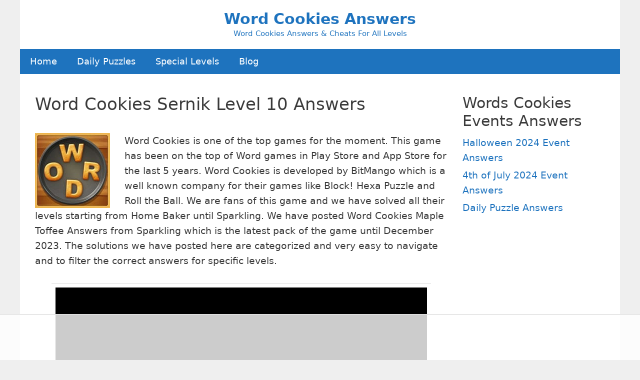

--- FILE ---
content_type: text/html
request_url: https://api.intentiq.com/profiles_engine/ProfilesEngineServlet?at=39&mi=10&dpi=936734067&pt=17&dpn=1&iiqidtype=2&iiqpcid=0fbf4f1a-e88b-4fdf-8fff-c2e7985d0d3a&iiqpciddate=1768828124476&pcid=dd7a12c9-d775-4ff4-bd21-77ac905ab2a4&idtype=3&gdpr=0&japs=false&jaesc=0&jafc=0&jaensc=0&jsver=0.33&testGroup=A&source=pbjs&ABTestingConfigurationSource=group&abtg=A&vrref=https%3A%2F%2Fwordcookieanswer.com
body_size: 54
content:
{"abPercentage":97,"adt":1,"ct":2,"isOptedOut":false,"data":{"eids":[]},"dbsaved":"false","ls":true,"cttl":86400000,"abTestUuid":"g_e027a247-d0c1-4f1a-9c4c-a4a97b52b754","tc":9,"sid":-831452079}

--- FILE ---
content_type: text/plain
request_url: https://rtb.openx.net/openrtbb/prebidjs
body_size: -227
content:
{"id":"d2e4d7dd-f9e1-4dbc-9d10-66c18fce1b20","nbr":0}

--- FILE ---
content_type: text/plain
request_url: https://rtb.openx.net/openrtbb/prebidjs
body_size: -227
content:
{"id":"2dbeb6f2-0a84-4f98-abf0-860cc3c997b4","nbr":0}

--- FILE ---
content_type: text/plain
request_url: https://rtb.openx.net/openrtbb/prebidjs
body_size: -227
content:
{"id":"e2291e48-b29a-49e6-b18f-9d9340a0a499","nbr":0}

--- FILE ---
content_type: text/plain
request_url: https://rtb.openx.net/openrtbb/prebidjs
body_size: -227
content:
{"id":"25f07e52-800a-4d72-b9c7-b84c28a1fb89","nbr":0}

--- FILE ---
content_type: text/plain; charset=UTF-8
request_url: https://at.teads.tv/fpc?analytics_tag_id=PUB_17002&tfpvi=&gdpr_consent=&gdpr_status=22&gdpr_reason=220&ccpa_consent=&sv=prebid-v1
body_size: 56
content:
MmY0Mzg4OGYtZjEzMC00YzcwLTgwMzUtMzQwYmY3ZWNlZmJkIzAtMQ==

--- FILE ---
content_type: text/plain
request_url: https://rtb.openx.net/openrtbb/prebidjs
body_size: -227
content:
{"id":"d5912800-7cc2-471b-8206-e011ef269dd9","nbr":0}

--- FILE ---
content_type: text/plain
request_url: https://rtb.openx.net/openrtbb/prebidjs
body_size: -227
content:
{"id":"cfca5fd0-bcdb-475d-887f-7b27482df58c","nbr":0}

--- FILE ---
content_type: text/plain; charset=utf-8
request_url: https://ads.adthrive.com/http-api/cv2
body_size: 8264
content:
{"om":["00eoh6e0","00xbjwwl","0929nj63","09gi8e9q","0Io8g4mTQr4","0av741zl","0b0m8l4f","0bb78cxw","0fs6e2ri","0hly8ynw","0iyi1awv","0p7rptpw","0r6m6t7w","0sm4lr19","1","10011/e27599cce2d23885372e0f47abce3a1f","1006_199718016","1006_201706927","1011_302_56233468","1011_302_56233470","1011_302_56233474","1011_302_56233486","1011_302_56233491","1011_302_56233493","1011_302_56233497","1011_302_56233500","1011_302_56233551","1011_302_56233555","1011_302_56233570","1011_302_56241522","1011_302_56528046","1011_302_56528061","1011_302_56590708","1011_302_56590848","1011_302_56862488","1011_302_56862491","1011_302_56982418","1011_302_57035134","1011_302_57035137","1011_302_57035276","1011_302_57051015","1028_8728253","10310289136970_462613276","10310289136970_462615833","10310289136970_462792722","10310289136970_462792978","10310289136970_491345434","10310289136970_491345701","10310289136970_559920874","10310289136970_593674671","10310289136970_686690145","10339421-5836009-0","10339426-5836008-0","10ua7afe","11142692","11472967","11509227","11560071","11633448","1185:1610326728","11896988","11999803","12010080","12010084","12010088","12151247","12219632","12219633","12219634","124682_629","124684_172","124843_8","124844_20","124853_7","12850756","12_74_18113653","1374w81n","1463327","14xoyqyz","1501804","1501806","1606221","1611092","16_703430542","16x7UEIxQu8","17_24104693","17_24525570","17_24632120","17_24683311","17_24696345","17_24767217","17_24767234","17_24767241","17_24767248","17_24767255","1891/84813","1ktgrre1","1zoin1vb","1zx7wzcw","201500255","202430_200_EAAYACog7t9UKc5iyzOXBU.xMcbVRrAuHeIU5IyS9qdlP9IeJGUyBMfW1N0_","202430_200_EAAYACogfp82etiOdza92P7KkqCzDPazG1s0NmTQfyLljZ.q7ScyBDr2wK8_","202d4qe7","20421090_200_EAAYACogyy0RzHbkTBh30TNsrxZR28Ohi-3ey2rLnbQlrDDSVmQyBCEE070_","206_501276","2132:42602352","2132:42602454","2132:45089307","2132:45142077","2132:45361388","2132:45562715","2132:45919811","2132:45999649","2132:46039211","2132:46039901","2149:12151096","2179:587183202622605216","2179:591283456202345442","2249:581439030","2249:650628025","2249:650628516","2249:650628575","2249:650662457","2249:674673693","2249:677340715","2249:691910064","2249:691914577","2249:691925891","2249:700860944","2249:703430542","2249:704085924","2307:09gi8e9q","2307:0b0m8l4f","2307:0hly8ynw","2307:0uyv1734","2307:2i8t2rx0","2307:4yevyu88","2307:74scwdnj","2307:76odrdws","2307:794di3me","2307:7cmeqmw8","2307:9nex8xyd","2307:a566o9hb","2307:a7w365s6","2307:bj4kmsd6","2307:c1hsjx06","2307:c2d7ypnt","2307:cv2huqwc","2307:ekv63n6v","2307:f2u8e0cj","2307:faia6gj7","2307:fphs0z2t","2307:g749lgab","2307:ge4000vb","2307:h0cw921b","2307:hc3zwvmz","2307:ll8m2pwk","2307:lp37a2wq","2307:lu0m1szw","2307:min949in","2307:np9yfx64","2307:nv5uhf1y","2307:ocnesxs5","2307:ouycdkmq","2307:q0nt8p8d","2307:ralux098","2307:rk5pkdan","2307:rrlikvt1","2307:u2cc9kzv","2307:u3i8n6ef","2307:uk9x4xmh","2307:vqqwz0z3","2307:xc88kxs9","2307:xe7etvhg","2307:xm7xmowz","2307:yl0m4qvg","2307:zfexqyi5","2307:zui0lm52","23422064","23786257","24080387","2409_15064_70_85808987","2409_25495_176_CR52055522","2409_25495_176_CR52092919","2409_25495_176_CR52092920","2409_25495_176_CR52092921","2409_25495_176_CR52092922","2409_25495_176_CR52092923","2409_25495_176_CR52092959","2409_25495_176_CR52150651","2409_25495_176_CR52153849","2409_25495_176_CR52175340","2409_25495_176_CR52178316","2409_25495_176_CR52186411","24598434","246453835","24655280","246638579","24694809","24694815","25048620","25_34tgtmqk","25_52qaclee","25_53v6aquw","25_87z6cimm","25_ctfvpw6w","25_kec2e1sf","25_sgaw7i5o","25_utberk8n","25_xz6af56d","2662_200562_8166427","2662_200562_8168475","2662_200562_8168520","2662_200562_8168537","2662_200562_8172720","2662_200562_8172741","2662_200562_8182931","2676:79096170","2676:80207879","2676:84578143","2676:85480675","2711_15051_12151096","2711_64_12156461","2715_9888_501276","27832225","27s3hbtl","28925636","28933536","28u7c6ez","29102835","29402249","29414696","29414711","29414845","2974:8166422","2974:8168475","2974:8168476","2974:8168519","2974:8168520","2974:8168539","2974:8168540","2974:8168581","2974:8168586","2974:8172720","2974:8172728","2974:8172741","2974:8182931","2974:8182933","29_695879875","29_696964702","2eybxjpm","2i8t2rx0","2qbp7g0b","2tAlke8JLD8Img5YutVv","3018/2c83a32ad2293482c65870d3b43a5633","306_24080387","306_24694809","306_24766984","308_125203_15","308_125204_11","318294159","31qdo7ks","32975686","32j56hnc","3335_25247_700109389","33476571","33605023","33627470","33iu1mcp","34182009","3470:2tAlke8JLD8Img5YutVv","3490:CR52212685","3490:CR52212688","3490:CR52223710","3490:CR52223725","3490:CR52223939","34945989","34eys5wu","34tgtmqk","35715073","3636:6042834","3658_136236_fphs0z2t","3658_15032_5loeumqb","3658_15078_emgupcal","3658_15936_0uyv1734","3658_15936_2i8t2rx0","3658_18008_u2cc9kzv","3658_249690_00eoh6e0","3658_582283_lu0m1szw","3658_582283_xe7etvhg","3658_603555_bj4kmsd6","36_46_11125455","36_46_11274704","3702_139777_24765461","3702_139777_24765466","3702_139777_24765477","3702_139777_24765527","3702_139777_24765529","3702_139777_24765548","381513943572","38662114","39303316","39303318","39350186","39364467","39368822","3LMBEkP-wis","3o6augn1","3tkh4kx1","3ws6ppdq","4083IP31KS13kontrolfreek_3c5c4","408698505","409_216328","409_216364","409_216366","409_216384","409_216386","409_216387","409_216396","409_216398","409_216406","409_216416","409_216496","409_220336","409_220339","409_220344","409_220346","409_220354","409_220359","409_220366","409_223589","409_223591","409_223599","409_225978","409_225980","409_225982","409_225983","409_225986","409_225987","409_225988","409_225990","409_225992","409_225993","409_226312","409_226321","409_226322","409_226324","409_226336","409_226342","409_226356","409_226370","409_227223","409_227224","409_227226","409_228054","409_228059","409_228065","409_228077","409_228348","409_228351","409_228354","409_228367","409_228373","409_228380","409_230728","409_231798","42602454","43163361","43163404","43163411","43163413","43163415","43919974","43919984","43919985","43919986","43a7ptxe","43ij8vfd","45700999","457230188","458901553568","462613276","46uk7yb6","46vbi2k4","47192068","47869802","485027845327","49039749","49065887","49123012","492063","4941614","4947806","4972638","4972640","4fk9nxse","4qxmmgd2","4yevyu88","501276","501_76_f708abf8-97ff-459e-acea-dff5bfa9fd2a","51372355","51372397","521168","52136747","521_425_203499","521_425_203500","521_425_203501","521_425_203505","521_425_203509","521_425_203515","521_425_203518","521_425_203526","521_425_203529","521_425_203534","521_425_203535","521_425_203536","521_425_203542","521_425_203543","521_425_203544","521_425_203613","521_425_203614","521_425_203615","521_425_203617","521_425_203632","521_425_203633","521_425_203635","521_425_203650","521_425_203651","521_425_203663","521_425_203674","521_425_203693","521_425_203695","521_425_203698","521_425_203700","521_425_203702","521_425_203703","521_425_203705","521_425_203706","521_425_203708","521_425_203729","521_425_203730","521_425_203731","521_425_203732","521_425_203733","521_425_203735","521_425_203736","521_425_203738","521_425_203740","521_425_203741","521_425_203742","521_425_203744","521_425_203745","521_425_203863","521_425_203867","521_425_203874","521_425_203878","521_425_203884","521_425_203885","521_425_203887","521_425_203890","521_425_203892","521_425_203898","521_425_203917","521_425_203921","521_425_203928","521_425_203929","521_425_203936","521_425_203938","521_425_203957","521_425_203958","521_425_203965","521_425_203969","521_425_203973","521_425_203975","521_425_203977","522710","5316_139700_0156cb47-e633-4761-a0c6-0a21f4e0cf6d","5316_139700_09c5e2a6-47a5-417d-bb3b-2b2fb7fccd1e","5316_139700_16d52f38-95b7-429d-a887-fab1209423bb","5316_139700_21be1e8e-afd9-448a-b27e-bafba92b49b3","5316_139700_24bb9d5d-487a-4688-874e-6e8caa5997a5","5316_139700_25804250-d0ee-4994-aba5-12c4113cd644","5316_139700_394cc695-3a27-454a-9e94-405d3f5a5e5d","5316_139700_4589264e-39c7-4b8f-ba35-5bd3dd2b4e3a","5316_139700_5546ab88-a7c9-405b-87de-64d5abc08339","5316_139700_5be498a5-7cd7-4663-a645-375644e33f4f","5316_139700_605bf0fc-ade6-429c-b255-6b0f933df765","5316_139700_6aefc6d3-264a-439b-b013-75aa5c48e883","5316_139700_6c959581-703e-4900-a4be-657acf4c3182","5316_139700_72add4e5-77ac-450e-a737-601ca216e99a","5316_139700_7ffcb809-64ae-49c7-8224-e96d7c029938","5316_139700_87802704-bd5f-4076-a40b-71f359b6d7bf","5316_139700_892539b2-17b7-4110-9ce7-200203402aac","5316_139700_8f247a38-d651-4925-9883-c24f9c9285c0","5316_139700_90aab27a-4370-4a9f-a14a-99d421f43bcf","5316_139700_978023aa-d852-4627-8f12-684a08992060","5316_139700_9a3bafb0-c9ab-45f3-b86c-760a494d70d0","5316_139700_af6bd248-efcd-483e-b6e6-148c4b7b9c8a","5316_139700_b801ca60-9d5a-4262-8563-b7f8aef0484d","5316_139700_bd0b86af-29f5-418b-9bb4-3aa99ec783bd","5316_139700_cbda64c5-11d0-46f9-8941-2ca24d2911d8","5316_139700_cd438f6c-2c42-400f-9186-9e0019209194","5316_139700_cebab8a3-849f-4c71-9204-2195b7691600","5316_139700_d1a8183a-ff72-4a02-b603-603a608ad8c4","5316_139700_d1c1eb88-602b-4215-8262-8c798c294115","5316_139700_de0a26f2-c9e8-45e5-9ac3-efb5f9064703","5316_139700_e3299175-652d-4539-b65f-7e468b378aea","5316_139700_e57da5d6-bc41-40d9-9688-87a11ae6ec85","5316_139700_f3c12291-f8d3-4d25-943d-01e8c782c5d7","5316_139700_f7be6964-9ad4-40ba-a38a-55794e229d11","5316_139700_fd97502e-2b85-4f6c-8c91-717ddf767abc","53osz248","53v6aquw","542854698","54639987","549423","5510:7ztkjhgq","5510:kecbwzbd","5510:ouycdkmq","5510:p0yfzusz","5510:quk7w53j","5510:uk9x4xmh","5510:x3nl5llg","55167461","55221385","5563_66529_OADD2.7284328163393_196P936VYRAEYC7IJY","5563_66529_OAIP.4d6d464aff0c47f3610f6841bcebd7f0","5563_66529_OAIP.9fe96f79334fc85c7f4f0d4e3e948900","55726194","557_409_216366","557_409_216396","557_409_216586","557_409_220137","557_409_220139","557_409_220149","557_409_220159","557_409_220333","557_409_220334","557_409_220336","557_409_220338","557_409_220343","557_409_220344","557_409_220346","557_409_220354","557_409_220364","557_409_220366","557_409_223589","557_409_223599","557_409_225988","557_409_225992","557_409_226312","557_409_228054","557_409_228055","557_409_228059","557_409_228064","557_409_228065","557_409_228074","557_409_228077","557_409_228089","557_409_228103","557_409_228105","557_409_228115","557_409_228348","557_409_228349","557_409_228351","557_409_228354","557_409_228362","557_409_228363","557_409_230731","557_409_235268","557_409_235274","557_409_235544","557_409_235548","558_93_a0oxacu8","558_93_cv2huqwc","558_93_mxap5x44","559920874","56071098","560_74_18236235","560_74_18268075","560_74_18268078","560_74_18268083","560_74_18268131","560_74_18268139","560_74_18298265","560_74_18298345","56341213","5648:Banner_cat3__pkg__bat_0_mat_0_20250620_9gMoW","56632487","56632509","56635908","56635955","5670:8172741","56824595","5726507757","576777115309199355","58626147","587183202622605216","593674671","59751572","59873208","59873222","59873223","59873224","59873230","59873231","5989_1799740_704085924","5auirdnp","5eduqghr","5ia3jbdy","5iujftaz","60105833","60146355","60168597","60618585","60638194","60728045","60825627","609577512","60f5a06w","61085224","61102880","61210708","61210719","61524915","61538299","61543638","618576351","618653722","618876699","618980679","61900466","619089559","61916211","61916223","61916225","61916229","61932920","61932925","61932933","61932948","61932957","62019442","62019681","62187798","6226500969","6226505231","6226505239","6226508465","6226528713","6226530649","6226534791","6250_66552_1078081054","6250_66552_1090191464","6250_66552_1112688573","625317146","627225143","627227759","627290883","627309156","627309159","627506494","62799585","628015148","628086965","628153053","628223277","628360579","628360582","628444259","628444349","628444433","628444439","628456382","628622163","628622175","628622178","628622241","628622244","628622247","628622250","628683371","628687043","628687157","628687460","628687463","628803013","628841673","629007394","629009180","629167998","629168001","629168010","629168565","629171196","629171202","629234167","629255550","629350437","62946736","62946743","62946748","629488423","62960164","62977989","62978299","62980385","62981075","629817930","629984747","630137823","63088923","63088924","63088927","63088929","6329018","6365_61796_685193681499","6365_61796_742174851279","6365_61796_784844652399","6365_61796_784880263591","6365_61796_784880274628","6365_61796_785326944621","6365_61796_785326944648","6365_61796_785451798380","6365_61796_790586041893","6365_61796_793303452475","63barbg1","63t6qg56","651637446","651637459","651637461","651637462","6547_67916_1yZeot1LucNC24r0watd","6547_67916_lPs2ouA9W3E1sExvlTay","659216891404","668547507","66_dyflvr5nqvff8qlmj0gk","670_9916_686690145","677887979","680_99480_685190937","680_99480_692219030","680_99480_700109379","680_99480_700109389","680_99480_700109391","684781858","684895958","688070999","688078501","695779584","695879875","695879898","696314600","696332890","697189897","697189960","697189993","697189994","697190006","697453677","697525780","697525781","697525791","697525795","697876985","697876986","697876994","697876998","697876999","697877001","699812344","699812857","699813340","699824707","69ce49a7-f047-4597-9a94-96ce5b087f75","6hye09n0","6mj57yc0","6mrds7pc","700109383","700109389","700109391","700109399","701276081","701329605","702397981","702759138","702759408","703930635","704890558","704890663","70_83443027","70_85444728","70_85939025","70_85954259","70_85954453","720334075192","722434589030","723758178853","724272994705","726223570444","729896476495","732469721921","734192830920","7354_111700_86509222","7354_138543_85807320","74243_74_18268075","74243_74_18268078","74243_74_18268083","7485157536842081534","74_559920874","74scwdnj","76odrdws","79096182","79096186","79482212","794di3me","7969_149355_42602454","7969_149355_44283562","7cmeqmw8","7i30xyr5","7pmot6qj","7qIE6HPltrY","7sf7w6kh","7vlmjnq0","7xb3th35","80070391","80072814","80072819","80072827","80072862","80072883","80207893","80843556","80ec5mhd","8152859","8152878","8152879","8153732","8153737","8153741","8154360","8154361","8154362","8154363","8166427","8168473","8168539","8172728","8172731","8172732","8172734","8172738","8172740","8172741","8182933","83443027","83448040","83448049","84578111","84578122","84578143","84578144","85444959","85444966","85480675","85480726","85943196","85943197","85943199","85954280","86470584","86470621","86470664","86470702","86509222","86509226","86509229","86509230","86888335","8ax1f5n9","8orkh93v","8w4klwi4","9057/0328842c8f1d017570ede5c97267f40d","9057/211d1f0fa71d1a58cabee51f2180e38f","9057/37a3ff30354283181bfb9fb2ec2f8f75","9057/9ced2f4f99ea397df0e0f394c2806693","90zjqu77","97_8152879","9krcxphu","9nex8xyd","9r15vock","9t6gmxuz","9vtd24w4","BaBhqnc09QPXBGLm0CF6","E8gwJoXQrNX8PRib3nnR","KAq4g1l50Ncp9HalYRFL","SNpgHAYXVc2o9xxOV2na","YM34v0D1p1g","YlnVIl2d84o","a0oxacu8","a566o9hb","a7351838-cfc8-49a8-9c7c-443a473bd38f","a7w365s6","a9rnhyzc","abhu2o6t","ag5h5euo","ajbyfzx8","b3sqze11","b41rck4a","b90cwbcd","bhcgvwxj","bj2984kmsd6","bj4kmsd6","bpecuyjx","bpwmigtk","bu0fzuks","bzp9la1n","c-Mh5kLIzow","c1dt8zmk","c1hsjx06","c25t9p0u","c2d7ypnt","ce7bo7ga","cki44jrm","cpn7gwek","cqant14y","cr-97pzzgzrubqk","cr-9hxzbqc08jrgv2","cr-Bitc7n_p9iw__vat__49i_k_6v6_h_jce2vj5h_PxWzTvgmq","cr-Bitc7n_p9iw__vat__49i_k_6v6_h_jce2vj5h_buspHgokm","cr-a9s2xf8vubwj","cr-a9s2xgzrubwj","cr-aaqt0k1vubwj","cr-aav22g0qubwj","cr-aav22g2rubwj","cr-aawz2m2wubwj","cr-aawz2m3vubwj","cr-aawz2m4uubwj","cr-aawz3f2tubwj","cr-aawz3f3qubwj","cr-aawz3f3xubwj","cr-aawz3f3yubwj","cr-bai9pzp9u9vd","cr-dby2yd7wx7tmu","cr-f6puwm2w27tf1","cr-f6puwm2xw7tf1","cr-f6puwm2yu7tf1","cr-f6puwm2yw7tf1","cr-g7wv3f7qvft","cr-gaqt1_k4quarey7qntt","cr-h6q46o706lrgv2","cr-kz4ol95lu9vd","cr-kz4ol95lubwe","cr-nv6lwc1iu9vd","cr-okttwdu0ubwe","cr-sk1vaer4u9vd","cr-sk1vaer4ubwe","cv2982huqwc","cv2huqwc","cymho2zs","czt3qxxp","d8ijy7f2","d8xpzwgq","daw00eve","dft15s69","dg2WmFvzosE","dif1fgsg","dlhzctga","dttupnse","dwghal43","e38qsvko","eb9vjo1r","eiqtrsdn","emgupcal","emhpbido","emkmky49","extremereach_creative_76559239","f0u03q6w","f2u8e0cj","f9zmsi7x","faia6gj7","fdujxvyb","feueU8m1y4Y","fjp0ceax","fmbxvfw0","fmmrtnw7","fp298hs0z2t","fphs0z2t","g3tr58j9","g4iapksj","g5egxitt","g749lgab","g7t6s6ge","ge2984kwk32","ge4000vb","ge4kwk32","gjwam5dw","h0cw921b","hPuTdMDQS5M","hauz7f6h","hc3zwvmz","heb21q1u","heyp82hb","hf9ak5dg","homyiq6b","hqz7anxg","hzonbdnu","i2aglcoy","i7sov9ry","i8q65k6g","i90isgt0","i9b8es34","j39smngx","j4r0agpc","j5j8jiab","j5l7lkp9","jaz5omfl","jci9uj40","jd035jgw","jonxsolf","k10y9mz2","k5lnzw20","k6mxdk4o","kU_dP_euqa0","kecbwzbd","kniwm2we","ksrdc5dk","kxcowe3b","ky0y4b7y","kz8629zd","l1keero7","l2j3rq3s","lc408s2k","ll8m2pwk","lp37a2wq","lu0m1szw","lz23iixx","m3wzasds","min949in","mmr74uc4","mne39gsk","mnzinbrt","mqj8o5pz","mtsc0nih","mxap5x44","mxccm4gg","n3egwnq7","nDEslD5DCrE","nd298estypq","ndestypq","nfucnkws","np9yfx64","nrlkfmof","nrs1hc5n","nv5uhf1y","o5xj653n","o705c5j6","ocnesxs5","oe31iwxh","ofoon6ir","okem47bb","ot91zbhz","ouycdkmq","oz3ry6sr","ozdii3rw","pi2986u4hm4","plth4l1a","prcz3msg","prq4f8da","pte4wl23","q0nt8p8d","q9plh3qd","qen3mj4l","qqvgscdx","qsssq7ii","qts6c5p3","quk7w53j","r68ur1og","ralux098","riaslz7g","rk5pkdan","rrlikvt1","rup4bwce","rxj4b6nw","s2ahu2ae","s4s41bit","sg42112aw7i5o","sk4ge5lf","sslkianq","sttgj0wj","sv0m4r3Kfm0lsVrXuhZg","t4zab46q","t5kb9pme","t73gfjqn","ta3n09df","tsf8xzNEHyI","u0txqi6z","u2cc9kzv","ubykfntq","uf7vbcrs","uhebin5g","ujqkqtnh","uk9x4xmh","utberk8n","uy5wm2fg","v1oc480x","v3xdjj0n","v4rfqxto","v9k6m2b0","vCc_ZoB9XiI","vbivoyo6","vntg5tj3","vq298ccoh59","vqccoh59","vqqwz0z3","w15c67ad","w5et7cv9","w8CHPvDNtmj9ysk435xp","wgs30pcg","wix9gxm5","wt0wmo2s","wu5qr81l","wuozwRl5Kw582Wl002Bq","wxfnrapl","x21s451d","x3nl5llg","x420t9me","xdaezn6y","xe2987etvhg","xe7etvhg","xjq9sbpc","xm7xmowz","xswz6rio","xtxa8s2d","xwhet1qh","y51tr986","yl0m4qvg","yl9likui","yq5t5meg","yxvw3how","z4ptnka9","z8hcebyi","zaiy3lqy","zfexqyi5","zj3di034","zmri9v9c","zui0lm52","zvdz58bk","zxl8as7s","7979132","7979135"],"pmp":[],"adomains":["1md.org","a4g.com","about.bugmd.com","acelauncher.com","adameve.com","adelion.com","adp3.net","advenuedsp.com","aibidauction.com","aibidsrv.com","akusoli.com","allofmpls.org","arkeero.net","ato.mx","avazutracking.net","avid-ad-server.com","avid-adserver.com","avidadserver.com","aztracking.net","bc-sys.com","bcc-ads.com","bidderrtb.com","bidscube.com","bizzclick.com","bkserving.com","bksn.se","brightmountainads.com","bucksense.io","bugmd.com","ca.iqos.com","capitaloneshopping.com","cdn.dsptr.com","clarifion.com","clean.peebuster.com","cotosen.com","cs.money","cwkuki.com","dallasnews.com","dcntr-ads.com","decenterads.com","derila-ergo.com","dhgate.com","dhs.gov","digitaladsystems.com","displate.com","doyour.bid","dspbox.io","envisionx.co","ezmob.com","fla-keys.com","fmlabsonline.com","g123.jp","g2trk.com","gadgetslaboratory.com","gadmobe.com","getbugmd.com","goodtoknowthis.com","gov.il","grosvenorcasinos.com","guard.io","hero-wars.com","holts.com","howto5.io","http://bookstofilm.com/","http://countingmypennies.com/","http://fabpop.net/","http://folkaly.com/","http://gameswaka.com/","http://gowdr.com/","http://gratefulfinance.com/","http://outliermodel.com/","http://profitor.com/","http://tenfactorialrocks.com/","http://vovviral.com/","https://instantbuzz.net/","https://www.royalcaribbean.com/","ice.gov","imprdom.com","justanswer.com","liverrenew.com","longhornsnuff.com","lovehoney.com","lowerjointpain.com","lymphsystemsupport.com","meccabingo.com","media-servers.net","medimops.de","miniretornaveis.com","mobuppsrtb.com","motionspots.com","mygrizzly.com","myiq.com","myrocky.ca","national-lottery.co.uk","nbliver360.com","ndc.ajillionmax.com","nibblr-ai.com","niutux.com","nordicspirit.co.uk","notify.nuviad.com","notify.oxonux.com","own-imp.vrtzads.com","paperela.com","paradisestays.site","parasiterelief.com","peta.org","pfm.ninja","photoshelter.com","pixel.metanetwork.mobi","pixel.valo.ai","plannedparenthood.org","plf1.net","plt7.com","pltfrm.click","printwithwave.co","privacymodeweb.com","rangeusa.com","readywind.com","reklambids.com","ri.psdwc.com","royalcaribbean.com","royalcaribbean.com.au","rtb-adeclipse.io","rtb-direct.com","rtb.adx1.com","rtb.kds.media","rtb.reklambid.com","rtb.reklamdsp.com","rtb.rklmstr.com","rtbadtrading.com","rtbsbengine.com","rtbtradein.com","saba.com.mx","safevirus.info","securevid.co","seedtag.com","servedby.revive-adserver.net","shift.com","simple.life","smrt-view.com","swissklip.com","taboola.com","tel-aviv.gov.il","temu.com","theoceanac.com","track-bid.com","trackingintegral.com","trading-rtbg.com","trkbid.com","truthfinder.com","unoadsrv.com","usconcealedcarry.com","uuidksinc.net","vabilitytech.com","vashoot.com","vegogarden.com","viewtemplates.com","votervoice.net","vuse.com","waardex.com","wapstart.ru","wayvia.com","wdc.go2trk.com","weareplannedparenthood.org","webtradingspot.com","www.royalcaribbean.com","xapads.com","xiaflex.com","yourchamilia.com"]}

--- FILE ---
content_type: text/plain
request_url: https://rtb.openx.net/openrtbb/prebidjs
body_size: -85
content:
{"id":"0916240f-f0be-4539-8a9d-cfabf2398bae","nbr":0}

--- FILE ---
content_type: text/plain
request_url: https://rtb.openx.net/openrtbb/prebidjs
body_size: -227
content:
{"id":"3ba04ceb-e5cc-480e-ba20-aad6d51c5e03","nbr":0}